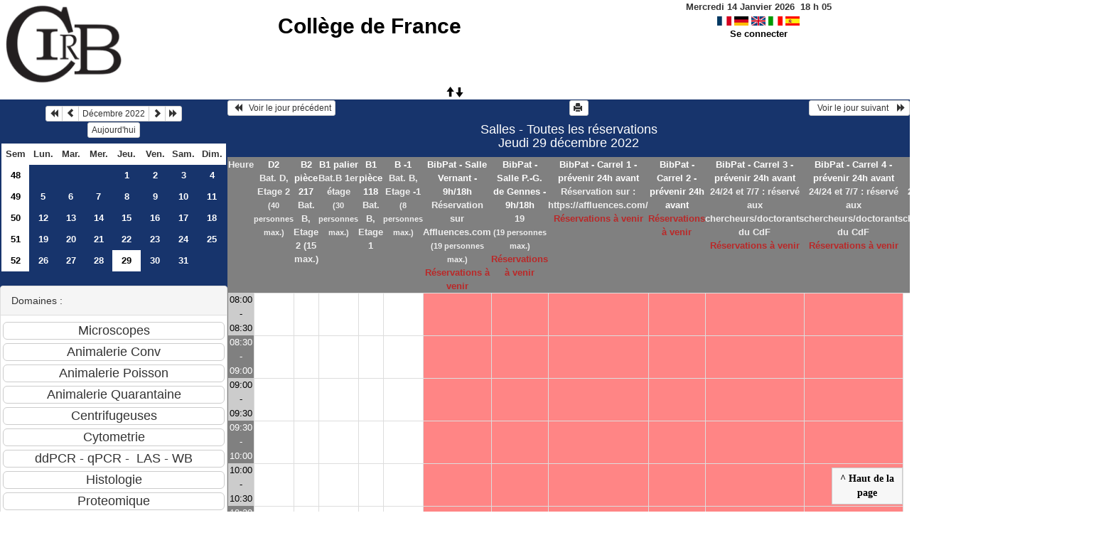

--- FILE ---
content_type: text/html; charset=utf-8
request_url: https://resa-cirb.college-de-france.fr/day.php?year=2022&month=12&day=29&area=3
body_size: 4739
content:
<!DOCTYPE html>
<html lang="fr">
<head>
<meta charset="utf-8">
<meta http-equiv="X-UA-Compatible" content="IE=edge">
<meta name="viewport" content="width=device-width, initial-scale=1">
<meta name="Robots" content="noindex" />
<title>Collège de France</title>
<link rel="shortcut icon" href="./favicon.ico" />
<link rel="stylesheet" type="text/css" href="themes/bleu/css/style.css" />
<link rel="stylesheet" type="text/css" href="themes/bleu/css/bootstrap.min.css" />
<link rel="stylesheet" type="text/css" href="themes/bleu/css/mod_bootstrap.css" />
<link rel="stylesheet" type="text/css" href="themes/default/css/jquery-ui.css" />
<link rel="stylesheet" type="text/css" href="themes/default/css/jquery-ui-timepicker-addon.css" >
<script type="text/javascript" src="js/jquery-2.1.1.min.js"></script>
<script type="text/javascript" src="js/jquery-ui.min.js"></script>
<script type="text/javascript" src="js/jquery.validate.js"></script>
<script type="text/javascript" src="js/jquery-ui-timepicker-addon.js"></script>
<script type="text/javascript" src="bootstrap/js/bootstrap.min.js"></script>
<script type="text/javascript" src="js/html2canvas.js"></script>
<script type="text/javascript" src="js/menu.js"></script>
<script type="text/javascript" src="js/jspdf.min.js"></script>
<script type="text/javascript" src="js/pdf.js" ></script>
<script type="text/javascript" src="js/popup.js" charset="utf-8"></script>
<script type="text/javascript" src="js/functions.js" ></script>
<script type="text/javascript" src="js/selection.js" ></script>
<script type="text/javascript" src="js/clock_fr.js"></script>
</head>
<body>
<div id="toppanel">
<div id="panel">
<table id="header">
<tr>
<td class="logo" height="100">
<a href="./week_all.php?area=3&amp;day=29&amp;year=2022&amp;month=12"><img src="./images/logoCIRB.png" alt="logo"/></a>
</td>
<td class="accueil ">
<h2>
<a href="./week_all.php?area=3&amp;day=29&amp;year=2022&amp;month=12">Collège de France</a>
</h2>
</td>
<script>selection()</script>
<td class="configuration" >
<div class="clock">
<div id="Date">
&nbsp;<span id="hours"></span>
h
<span id="min"></span>
</div></div>
<a onclick="charger();" href="/day.php?year=2022&amp;month=12&amp;day=29&amp;area=3&amp;default_language=fr"><img src="./img_grr/fr_dp.png" alt="France" title="france" width="20" height="13" class="image" /></a>
<a onclick="charger();" href="/day.php?year=2022&amp;month=12&amp;day=29&amp;area=3&amp;default_language=de"><img src="./img_grr/de_dp.png" alt="Deutch" title="deutch" width="20" height="13" class="image" /></a>
<a onclick="charger();" href="/day.php?year=2022&amp;month=12&amp;day=29&amp;area=3&amp;default_language=en"><img src="./img_grr/en_dp.png" alt="English" title="English" width="20" height="13" class="image" /></a>
<a onclick="charger();" href="/day.php?year=2022&amp;month=12&amp;day=29&amp;area=3&amp;default_language=it"><img src="./img_grr/it_dp.png" alt="Italiano" title="Italiano" width="20" height="13" class="image" /></a>
<a onclick="charger();" href="/day.php?year=2022&amp;month=12&amp;day=29&amp;area=3&amp;default_language=es"><img src="./img_grr/es_dp.png" alt="Spanish" title="Spanish" width="20" height="13" class="image" /></a>
<br /> <a href="login.php">Se connecter</a>
</td>
</tr>
</table>
</div>
<a id="open" class="open" href="#"><span class="glyphicon glyphicon-arrow-up"><span class="glyphicon glyphicon-arrow-down"></span></span></a>
</div>
<div class="row">
<div class="col-lg-3 col-md-12 col-xs-12"><div id="menuGauche">
<div class="col-lg-12 col-md-12 col-xs-12">


<table class="calendar">
<caption><div class="btn-group"><button type="button" title="Année précédente" class="btn btn-default btn-xs" onclick="charger();javascript: location.href='month_all.php?year=2021&amp;month=12&amp;day=1&amp;area=3';"><span class="glyphicon glyphicon-backward"></span></button>
<button type="button" title="Voir le mois précédent" class="btn btn-default btn-xs" onclick="charger();javascript: location.href='month_all.php?year=2022&amp;month=11&amp;day=1&amp;area=3';"><span class="glyphicon glyphicon-chevron-left"></span></button>
<button type="button" title="Voir les réservations du mois pour toutes les ressources" class="btn btn-default btn-xs" onclick="charger();javascript: location.href='month_all.php?year=2022&amp;month=12&amp;day=1&amp;area=3';">Décembre 2022</button>
<button type="button" title="Voir le mois suivant" class="btn btn-default btn-xs" onclick="charger();javascript: location.href='month_all.php?year=2023&amp;month=01&amp;day=1&amp;area=3';"><span class="glyphicon glyphicon-chevron-right"></span></button>
<button type="button" title="Année suivante" class="btn btn-default btn-xs" onclick="charger();javascript: location.href='month_all.php?year=2023&amp;month=12&amp;day=1&amp;area=3';"><span class="glyphicon glyphicon-forward"></span></button>
</div><br/><button type="button" title="Aujourd'hui" class="btn btn-default btn-xs" onclick="charger();javascript: location.href='day.php?year=2026&amp;month=01&amp;day=14&amp;area=3';">Aujourd'hui</button></caption><tr><td class="calendarcol1">Sem</td>
<td class="calendarcol1">Lun.</td>
<td class="calendarcol1">Mar.</td>
<td class="calendarcol1">Mer.</td>
<td class="calendarcol1">Jeu.</td>
<td class="calendarcol1">Ven.</td>
<td class="calendarcol1">Sam.</td>
<td class="calendarcol1">Dim.</td>
</tr>
<tr ><td class="calendarcol1 lienSemaine"><a onclick="charger();" title="Voir les réservations de la semaine pour toutes les ressources" href="week_all.php?year=2022&amp;month=12&amp;day=1&amp;area=3">48</a></td>
<td class="cellcalendar"> </td>
<td class="cellcalendar"> </td>
<td class="cellcalendar"> </td>
<td class="cellcalendar"><a onclick="charger();" class="calendar" title="Voir toutes les ressources du domaine pour cette journée" href="day.php?year=2022&amp;month=12&amp;day=1&amp;area=3">1</a></td>
<td class="cellcalendar"><a onclick="charger();" class="calendar" title="Voir toutes les ressources du domaine pour cette journée" href="day.php?year=2022&amp;month=12&amp;day=2&amp;area=3">2</a></td>
<td class="cellcalendar"><a onclick="charger();" class="calendar" title="Voir toutes les ressources du domaine pour cette journée" href="day.php?year=2022&amp;month=12&amp;day=3&amp;area=3">3</a></td>
<td class="cellcalendar"><a onclick="charger();" class="calendar" title="Voir toutes les ressources du domaine pour cette journée" href="day.php?year=2022&amp;month=12&amp;day=4&amp;area=3">4</a></td>
</tr>
<tr ><td class="calendarcol1 lienSemaine"><a onclick="charger();" title="Voir les réservations de la semaine pour toutes les ressources" href="week_all.php?year=2022&amp;month=12&amp;day=8&amp;area=3">49</a></td>
<td class="cellcalendar"><a onclick="charger();" class="calendar" title="Voir toutes les ressources du domaine pour cette journée" href="day.php?year=2022&amp;month=12&amp;day=5&amp;area=3">5</a></td>
<td class="cellcalendar"><a onclick="charger();" class="calendar" title="Voir toutes les ressources du domaine pour cette journée" href="day.php?year=2022&amp;month=12&amp;day=6&amp;area=3">6</a></td>
<td class="cellcalendar"><a onclick="charger();" class="calendar" title="Voir toutes les ressources du domaine pour cette journée" href="day.php?year=2022&amp;month=12&amp;day=7&amp;area=3">7</a></td>
<td class="cellcalendar"><a onclick="charger();" class="calendar" title="Voir toutes les ressources du domaine pour cette journée" href="day.php?year=2022&amp;month=12&amp;day=8&amp;area=3">8</a></td>
<td class="cellcalendar"><a onclick="charger();" class="calendar" title="Voir toutes les ressources du domaine pour cette journée" href="day.php?year=2022&amp;month=12&amp;day=9&amp;area=3">9</a></td>
<td class="cellcalendar"><a onclick="charger();" class="calendar" title="Voir toutes les ressources du domaine pour cette journée" href="day.php?year=2022&amp;month=12&amp;day=10&amp;area=3">10</a></td>
<td class="cellcalendar"><a onclick="charger();" class="calendar" title="Voir toutes les ressources du domaine pour cette journée" href="day.php?year=2022&amp;month=12&amp;day=11&amp;area=3">11</a></td>
</tr>
<tr ><td class="calendarcol1 lienSemaine"><a onclick="charger();" title="Voir les réservations de la semaine pour toutes les ressources" href="week_all.php?year=2022&amp;month=12&amp;day=15&amp;area=3">50</a></td>
<td class="cellcalendar"><a onclick="charger();" class="calendar" title="Voir toutes les ressources du domaine pour cette journée" href="day.php?year=2022&amp;month=12&amp;day=12&amp;area=3">12</a></td>
<td class="cellcalendar"><a onclick="charger();" class="calendar" title="Voir toutes les ressources du domaine pour cette journée" href="day.php?year=2022&amp;month=12&amp;day=13&amp;area=3">13</a></td>
<td class="cellcalendar"><a onclick="charger();" class="calendar" title="Voir toutes les ressources du domaine pour cette journée" href="day.php?year=2022&amp;month=12&amp;day=14&amp;area=3">14</a></td>
<td class="cellcalendar"><a onclick="charger();" class="calendar" title="Voir toutes les ressources du domaine pour cette journée" href="day.php?year=2022&amp;month=12&amp;day=15&amp;area=3">15</a></td>
<td class="cellcalendar"><a onclick="charger();" class="calendar" title="Voir toutes les ressources du domaine pour cette journée" href="day.php?year=2022&amp;month=12&amp;day=16&amp;area=3">16</a></td>
<td class="cellcalendar"><a onclick="charger();" class="calendar" title="Voir toutes les ressources du domaine pour cette journée" href="day.php?year=2022&amp;month=12&amp;day=17&amp;area=3">17</a></td>
<td class="cellcalendar"><a onclick="charger();" class="calendar" title="Voir toutes les ressources du domaine pour cette journée" href="day.php?year=2022&amp;month=12&amp;day=18&amp;area=3">18</a></td>
</tr>
<tr ><td class="calendarcol1 lienSemaine"><a onclick="charger();" title="Voir les réservations de la semaine pour toutes les ressources" href="week_all.php?year=2022&amp;month=12&amp;day=22&amp;area=3">51</a></td>
<td class="cellcalendar"><a onclick="charger();" class="calendar" title="Voir toutes les ressources du domaine pour cette journée" href="day.php?year=2022&amp;month=12&amp;day=19&amp;area=3">19</a></td>
<td class="cellcalendar"><a onclick="charger();" class="calendar" title="Voir toutes les ressources du domaine pour cette journée" href="day.php?year=2022&amp;month=12&amp;day=20&amp;area=3">20</a></td>
<td class="cellcalendar"><a onclick="charger();" class="calendar" title="Voir toutes les ressources du domaine pour cette journée" href="day.php?year=2022&amp;month=12&amp;day=21&amp;area=3">21</a></td>
<td class="cellcalendar"><a onclick="charger();" class="calendar" title="Voir toutes les ressources du domaine pour cette journée" href="day.php?year=2022&amp;month=12&amp;day=22&amp;area=3">22</a></td>
<td class="cellcalendar"><a onclick="charger();" class="calendar" title="Voir toutes les ressources du domaine pour cette journée" href="day.php?year=2022&amp;month=12&amp;day=23&amp;area=3">23</a></td>
<td class="cellcalendar"><a onclick="charger();" class="calendar" title="Voir toutes les ressources du domaine pour cette journée" href="day.php?year=2022&amp;month=12&amp;day=24&amp;area=3">24</a></td>
<td class="cellcalendar"><a onclick="charger();" class="calendar" title="Voir toutes les ressources du domaine pour cette journée" href="day.php?year=2022&amp;month=12&amp;day=25&amp;area=3">25</a></td>
</tr>
<tr ><td class="calendarcol1 lienSemaine"><a onclick="charger();" title="Voir les réservations de la semaine pour toutes les ressources" href="week_all.php?year=2022&amp;month=12&amp;day=29&amp;area=3">52</a></td>
<td class="cellcalendar"><a onclick="charger();" class="calendar" title="Voir toutes les ressources du domaine pour cette journée" href="day.php?year=2022&amp;month=12&amp;day=26&amp;area=3">26</a></td>
<td class="cellcalendar"><a onclick="charger();" class="calendar" title="Voir toutes les ressources du domaine pour cette journée" href="day.php?year=2022&amp;month=12&amp;day=27&amp;area=3">27</a></td>
<td class="cellcalendar"><a onclick="charger();" class="calendar" title="Voir toutes les ressources du domaine pour cette journée" href="day.php?year=2022&amp;month=12&amp;day=28&amp;area=3">28</a></td>
<td class="week"><a onclick="charger();" class="calendar" title="Voir toutes les ressources du domaine pour cette journée" href="day.php?year=2022&amp;month=12&amp;day=29&amp;area=3"><span class="cal_current_day">29</span></a></td>
<td class="cellcalendar"><a onclick="charger();" class="calendar" title="Voir toutes les ressources du domaine pour cette journée" href="day.php?year=2022&amp;month=12&amp;day=30&amp;area=3">30</a></td>
<td class="cellcalendar"><a onclick="charger();" class="calendar" title="Voir toutes les ressources du domaine pour cette journée" href="day.php?year=2022&amp;month=12&amp;day=31&amp;area=3">31</a></td>
<td class="cellcalendar"> </td>
</tr>
</table>
</div>

<div class="col-lg-12 col-md-12 col-xs-12">

<br />
<div class="panel panel-default">
<div class="panel-heading">Domaines :</div>
<div class="panel-body">
<form class="ressource" id="area_001" action="/day.php">
<input class="btn btn-default btn-lg btn-block item " name="1" value="Microscopes" onclick="location.href='day.php?year=2022&amp;month=12&amp;day=29&amp;area=1' ;charger();"/>
<input class="btn btn-default btn-lg btn-block item " name="10" value="Animalerie Conv" onclick="location.href='day.php?year=2022&amp;month=12&amp;day=29&amp;area=10' ;charger();"/>
<input class="btn btn-default btn-lg btn-block item " name="13" value="Animalerie Poisson" onclick="location.href='day.php?year=2022&amp;month=12&amp;day=29&amp;area=13' ;charger();"/>
<input class="btn btn-default btn-lg btn-block item " name="11" value="Animalerie Quarantaine" onclick="location.href='day.php?year=2022&amp;month=12&amp;day=29&amp;area=11' ;charger();"/>
<input class="btn btn-default btn-lg btn-block item " name="4" value="Centrifugeuses" onclick="location.href='day.php?year=2022&amp;month=12&amp;day=29&amp;area=4' ;charger();"/>
<input class="btn btn-default btn-lg btn-block item " name="6" value="Cytometrie" onclick="location.href='day.php?year=2022&amp;month=12&amp;day=29&amp;area=6' ;charger();"/>
<input class="btn btn-default btn-lg btn-block item " name="5" value="ddPCR - qPCR -  LAS - WB" onclick="location.href='day.php?year=2022&amp;month=12&amp;day=29&amp;area=5' ;charger();"/>
<input class="btn btn-default btn-lg btn-block item " name="2" value="Histologie" onclick="location.href='day.php?year=2022&amp;month=12&amp;day=29&amp;area=2' ;charger();"/>
<input class="btn btn-default btn-lg btn-block item " name="9" value="Proteomique" onclick="location.href='day.php?year=2022&amp;month=12&amp;day=29&amp;area=9' ;charger();"/>
<input class="btn btn-default btn-lg btn-block item " name="14" value="Imagerie optique" onclick="location.href='day.php?year=2022&amp;month=12&amp;day=29&amp;area=14' ;charger();"/>
<input class="btn btn-primary btn-lg btn-block item_select" name="3" value="Salles" onclick="location.href='day.php?year=2022&amp;month=12&amp;day=29&amp;area=3' ;charger();"/>
<input class="btn btn-default btn-lg btn-block item " name="12" value="Presences week-end et horaires" onclick="location.href='day.php?year=2022&amp;month=12&amp;day=29&amp;area=12' ;charger();"/>
</form>
</div>
</div>
<br />
<div class="panel panel-default">
<div class="panel-heading">Ressources : </div>
<div class="panel-body">
<form class="ressource" id="room_001" action="/day.php">
<input id="item_select" class="btn btn-primary btn-lg btn-block item_select" name="all_room" value="Toutes les ressources" onclick="location.href='day.php?year=2022&amp;month=12&amp;day=29&amp;area=3' ;charger();"/>
<input class="btn btn-default btn-lg btn-block item" type="button" name="5" value="D2" onclick="location.href='day.php?year=2022&amp;month=12&amp;day=29&amp;room=5' ;charger();"/>
<input class="btn btn-default btn-lg btn-block item" type="button" name="91" value="B2 pièce 217" onclick="location.href='day.php?year=2022&amp;month=12&amp;day=29&amp;room=91' ;charger();"/>
<input class="btn btn-default btn-lg btn-block item" type="button" name="96" value="B1 palier" onclick="location.href='day.php?year=2022&amp;month=12&amp;day=29&amp;room=96' ;charger();"/>
<input class="btn btn-default btn-lg btn-block item" type="button" name="17" value="B1 pièce 118" onclick="location.href='day.php?year=2022&amp;month=12&amp;day=29&amp;room=17' ;charger();"/>
<input class="btn btn-default btn-lg btn-block item" type="button" name="89" value="B -1" onclick="location.href='day.php?year=2022&amp;month=12&amp;day=29&amp;room=89' ;charger();"/>
<input class="btn btn-default btn-lg btn-block item" type="button" name="60" value="BibPat - Salle Vernant - 9h/18h" onclick="location.href='day.php?year=2022&amp;month=12&amp;day=29&amp;room=60' ;charger();"/>
<input class="btn btn-default btn-lg btn-block item" type="button" name="69" value="BibPat - Salle P.-G. de Gennes - 9h/18h" onclick="location.href='day.php?year=2022&amp;month=12&amp;day=29&amp;room=69' ;charger();"/>
<input class="btn btn-default btn-lg btn-block item" type="button" name="70" value="BibPat - Carrel 1 - prévenir 24h avant" onclick="location.href='day.php?year=2022&amp;month=12&amp;day=29&amp;room=70' ;charger();"/>
<input class="btn btn-default btn-lg btn-block item" type="button" name="71" value="BibPat - Carrel 2 - prévenir 24h avant" onclick="location.href='day.php?year=2022&amp;month=12&amp;day=29&amp;room=71' ;charger();"/>
<input class="btn btn-default btn-lg btn-block item" type="button" name="72" value="BibPat - Carrel 3 - prévenir 24h avant" onclick="location.href='day.php?year=2022&amp;month=12&amp;day=29&amp;room=72' ;charger();"/>
<input class="btn btn-default btn-lg btn-block item" type="button" name="73" value="BibPat - Carrel 4 - prévenir 24h avant" onclick="location.href='day.php?year=2022&amp;month=12&amp;day=29&amp;room=73' ;charger();"/>
<input class="btn btn-default btn-lg btn-block item" type="button" name="74" value="BibPat - Carrel 5 - prévenir 24h avant " onclick="location.href='day.php?year=2022&amp;month=12&amp;day=29&amp;room=74' ;charger();"/>
<input class="btn btn-default btn-lg btn-block item" type="button" name="77" value="BibPat - Carrel 6 - prévenir 24h avant" onclick="location.href='day.php?year=2022&amp;month=12&amp;day=29&amp;room=77' ;charger();"/>
</form>
</div>
</div>

</div>


<div class="col-lg-12 col-md-12 col-xs-12">

<table class="legende"><caption>Légende des réservations</caption>
<tr>
<td style="background-color:#34495e;" >
CIRB</td>
<td style="background-color:#34495e;" >
Animalerie</td>
</tr>
<tr>
<td style="background-color:#FFFFFF;" >
CDF Bibliothèque</td>
<td style="background-color:#F49AC2;" >
CDF Berthoz</td>
</tr>
<tr>
<td style="background-color:#009900;" >
Llaurens</td>
<td style="background-color:#f1c40f;" >
CDF Fontecave</td>
</tr>
<tr>
<td style="background-color:#bdc3c7;" >
Ladouce</td>
<td style="background-color:#99CCCC;" >
CSE Tarascon</td>
</tr>
<tr>
<td style="background-color:#1abc9c;" >
Piolot</td>
<td style="background-color:#F49AC2;" >
Inst.Phys.</td>
</tr>
<tr>
<td style="background-color:#4169E1;" >
Brunet </td>
<td style="background-color:#FF0000;" >
Espeli</td>
</tr>
<tr>
<td style="background-color:#95a5a6;" >
Duboule</td>
<td style="background-color:#FF00DE;" >
Cohen Salmon</td>
</tr>
<tr>
<td style="background-color:#bdc3c7;" >
Germain</td>
<td style="background-color:#2ecc71;" >
HUYNH</td>
</tr>
<tr>
<td style="background-color:#99CCCC;" >
Bouchard</td>
<td style="background-color:#6A5ACD;" >
HDT-OCM</td>
</tr>
<tr>
<td style="background-color:#6A5ACD;" >
Lambert</td>
<td style="background-color:#A0A000;" >
Alizon</td>
</tr>
<tr>
<td style="background-color:#FF9999;" >
Garel</td>
<td style="background-color:#DDFFDD;" >
Manceau</td>
</tr>
<tr>
<td style="background-color:#e67e22;" >
CDF Fensterbank</td>
<td style="background-color:#C0E0FF;" >
Prochiantz</td>
</tr>
<tr>
<td style="background-color:#6A5ACD;" >
Rouach</td>
<td style="background-color:#884DA7;" >
Selimi</td>
</tr>
<tr>
<td style="background-color:#4169E1;" >
Turlier</td>
<td style="background-color:#FFCC99;" >
Blanquart</td>
</tr>
<tr>
<td style="background-color:#2ecc71;" >
Venance</td>
<td style="background-color:#DDFFDD;" >
Verlhac</td>
</tr>
<tr>
<td style="background-color:#9b59b6;" >
Hublin</td>
<td style="background-color:#FFBB20;" >
Zugaro</td>
</tr>
<tr>
<td style="background-color:#F49AC2;" >
Leica</td>
<td style="background-color:#F49AC2;" >
ENS Bensimon </td>
</tr>
<tr>
<td style="background-color:#F49AC2;" >
ENS Bessis </td>
<td style="background-color:#F49AC2;" >
ENS Darzacq </td>
</tr>
<tr>
<td style="background-color:#F49AC2;" >
ENS Navarro </td>
<td style="background-color:#F49AC2;" >
ENS Robine </td>
</tr>
<tr>
<td style="background-color:#F49AC2;" >
ENS Tirichine </td>
<td style="background-color:#A0A000;" >
Ext. Bardin</td>
</tr>
<tr>
<td style="background-color:#A0A000;" >
Ext. Colombat </td>
<td style="background-color:#A0A000;" >
Ext. Darchen </td>
</tr>
<tr>
<td style="background-color:#A0A000;" >
Ext. Hotton</td>
<td style="background-color:#A0A000;" >
Ext. Friedman</td>
</tr>
<tr>
<td style="background-color:#A0A000;" >
Ext. Rondi-Reig</td>
<td style="background-color:#A0A000;" >
Ext. Silberzan Curie</td>
</tr>
<tr>
<td style="background-color:#A0A000;" >
Ext. Stroebel</td>
<td style="background-color:#bdc3c7;" >
Autre</td>
</tr>
<tr>
<td style="background-color:#bdc3c7;" >
Admin</td>
<td></td>
</tr>
</table>

</div>

</div></div><div id="chargement">
<div class="progress">
<div class="progress-bar progress-bar-info progress-bar-striped" role="progressbar" aria-valuenow="100" aria-valuemin="0" aria-valuemax="100" style="width: 100%"></div>
</div>
</div>
<div class="col-lg-9 col-md-12 col-xs-12">
<div id="planning">
<div class="titre_planning ">
<table class="table-header">
<tr>
<td class="left">
<button class="btn btn-default btn-xs" onclick="charger();javascript: location.href='day.php?year=2022&amp;month=12&amp;day=28&amp;area=3';"> <span class="glyphicon glyphicon-backward"></span>   Voir le jour précédent</button>
</td>
<td>
<button type="button" class="btn btn-default btn-xs" onclick="javascript:window.open('/day.php?year=2022&amp;month=12&amp;day=29&amp;area=3&amp;pview=1')"><span class="glyphicon glyphicon-print"></span> </button></td>
<td class="right">
<button class="btn btn-default btn-xs" onclick="charger();javascript: location.href='day.php?year=2022&amp;month=12&amp;day=30&amp;area=3';">  Voir le jour suivant    <span class="glyphicon glyphicon-forward"></span></button>
</td>
</tr>
</table>
<h4 class="titre">Salles - Toutes les réservations<br>Jeudi 29 décembre 2022</h4>
</div>
<div class="contenu_planning">
<table class="table-bordered table-striped">
<tr>
<th style="width:5%;">
Heure</th>
<th style="width:6%;" ><a id="afficherBoutonSelection1" class="lienPlanning" href="#" onclick="afficherMoisSemaine(1)" style="display:inline;">D2</a>
<a id="cacherBoutonSelection1" class="lienPlanning" href="#" onclick="cacherMoisSemaine(1)" style="display:none;">D2</a>
<br />Bat. D, Etage 2<br /><span class="small">(40  personnes max.)</span>

<br /><span id="boutonSelection1" style="display:none;">
<input type="button" class="btn btn-default btn-xs" title="Voir les réservations de la semaine pour cette ressource" onclick="charger();javascript: location.href='week.php?year=2022&amp;month=12&amp;cher=29&amp;room=5';" value="Semaine"/>
<input type="button" class="btn btn-default btn-xs" title="Voir les réservations du mois pour cette ressource" onclick="charger();javascript: location.href='month.php?year=2022&amp;month=12&amp;day=29&amp;room=5';" value="Mois"/>
</span>
</th>
<th style="width:6%;" ><a id="afficherBoutonSelection2" class="lienPlanning" href="#" onclick="afficherMoisSemaine(2)" style="display:inline;">B2 pièce 217</a>
<a id="cacherBoutonSelection2" class="lienPlanning" href="#" onclick="cacherMoisSemaine(2)" style="display:none;">B2 pièce 217</a>
<br />Bat. B, Etage 2 (15 max.)
<br /><span id="boutonSelection2" style="display:none;">
<input type="button" class="btn btn-default btn-xs" title="Voir les réservations de la semaine pour cette ressource" onclick="charger();javascript: location.href='week.php?year=2022&amp;month=12&amp;cher=29&amp;room=91';" value="Semaine"/>
<input type="button" class="btn btn-default btn-xs" title="Voir les réservations du mois pour cette ressource" onclick="charger();javascript: location.href='month.php?year=2022&amp;month=12&amp;day=29&amp;room=91';" value="Mois"/>
</span>
</th>
<th style="width:6%;" ><a id="afficherBoutonSelection3" class="lienPlanning" href="#" onclick="afficherMoisSemaine(3)" style="display:inline;">B1 palier</a>
<a id="cacherBoutonSelection3" class="lienPlanning" href="#" onclick="cacherMoisSemaine(3)" style="display:none;">B1 palier</a>
<br />Bat.B 1er étage<br /><span class="small">(30  personnes max.)</span>

<br /><span id="boutonSelection3" style="display:none;">
<input type="button" class="btn btn-default btn-xs" title="Voir les réservations de la semaine pour cette ressource" onclick="charger();javascript: location.href='week.php?year=2022&amp;month=12&amp;cher=29&amp;room=96';" value="Semaine"/>
<input type="button" class="btn btn-default btn-xs" title="Voir les réservations du mois pour cette ressource" onclick="charger();javascript: location.href='month.php?year=2022&amp;month=12&amp;day=29&amp;room=96';" value="Mois"/>
</span>
</th>
<th style="width:6%;" ><a id="afficherBoutonSelection4" class="lienPlanning" href="#" onclick="afficherMoisSemaine(4)" style="display:inline;">B1 pièce 118</a>
<a id="cacherBoutonSelection4" class="lienPlanning" href="#" onclick="cacherMoisSemaine(4)" style="display:none;">B1 pièce 118</a>
<br />Bat. B, Etage 1
<br /><span id="boutonSelection4" style="display:none;">
<input type="button" class="btn btn-default btn-xs" title="Voir les réservations de la semaine pour cette ressource" onclick="charger();javascript: location.href='week.php?year=2022&amp;month=12&amp;cher=29&amp;room=17';" value="Semaine"/>
<input type="button" class="btn btn-default btn-xs" title="Voir les réservations du mois pour cette ressource" onclick="charger();javascript: location.href='month.php?year=2022&amp;month=12&amp;day=29&amp;room=17';" value="Mois"/>
</span>
</th>
<th style="width:6%;" ><a id="afficherBoutonSelection5" class="lienPlanning" href="#" onclick="afficherMoisSemaine(5)" style="display:inline;">B -1</a>
<a id="cacherBoutonSelection5" class="lienPlanning" href="#" onclick="cacherMoisSemaine(5)" style="display:none;">B -1</a>
<br />Bat. B, Etage -1<br /><span class="small">(8  personnes max.)</span>

<br /><span id="boutonSelection5" style="display:none;">
<input type="button" class="btn btn-default btn-xs" title="Voir les réservations de la semaine pour cette ressource" onclick="charger();javascript: location.href='week.php?year=2022&amp;month=12&amp;cher=29&amp;room=89';" value="Semaine"/>
<input type="button" class="btn btn-default btn-xs" title="Voir les réservations du mois pour cette ressource" onclick="charger();javascript: location.href='month.php?year=2022&amp;month=12&amp;day=29&amp;room=89';" value="Mois"/>
</span>
</th>
<th style="width:6%;" class="avertissement" ><a id="afficherBoutonSelection6" class="lienPlanning" href="#" onclick="afficherMoisSemaine(6)" style="display:inline;">BibPat - Salle Vernant - 9h/18h</a>
<a id="cacherBoutonSelection6" class="lienPlanning" href="#" onclick="cacherMoisSemaine(6)" style="display:none;">BibPat - Salle Vernant - 9h/18h</a>
<br />Réservation sur Affluences.com<br /><span class="small">(19  personnes max.)</span>
<br /><span class="texte_ress_tempo_indispo">Réservations à venir</span>

<br /><span id="boutonSelection6" style="display:none;">
<input type="button" class="btn btn-default btn-xs" title="Voir les réservations de la semaine pour cette ressource" onclick="charger();javascript: location.href='week.php?year=2022&amp;month=12&amp;cher=29&amp;room=60';" value="Semaine"/>
<input type="button" class="btn btn-default btn-xs" title="Voir les réservations du mois pour cette ressource" onclick="charger();javascript: location.href='month.php?year=2022&amp;month=12&amp;day=29&amp;room=60';" value="Mois"/>
</span>
</th>
<th style="width:6%;" class="avertissement" ><a id="afficherBoutonSelection7" class="lienPlanning" href="#" onclick="afficherMoisSemaine(7)" style="display:inline;">BibPat - Salle P.-G. de Gennes - 9h/18h</a>
<a id="cacherBoutonSelection7" class="lienPlanning" href="#" onclick="cacherMoisSemaine(7)" style="display:none;">BibPat - Salle P.-G. de Gennes - 9h/18h</a>
<br />19<br /><span class="small">(19  personnes max.)</span>
<br /><span class="texte_ress_tempo_indispo">Réservations à venir</span>

<br /><span id="boutonSelection7" style="display:none;">
<input type="button" class="btn btn-default btn-xs" title="Voir les réservations de la semaine pour cette ressource" onclick="charger();javascript: location.href='week.php?year=2022&amp;month=12&amp;cher=29&amp;room=69';" value="Semaine"/>
<input type="button" class="btn btn-default btn-xs" title="Voir les réservations du mois pour cette ressource" onclick="charger();javascript: location.href='month.php?year=2022&amp;month=12&amp;day=29&amp;room=69';" value="Mois"/>
</span>
</th>
<th style="width:6%;" class="avertissement" ><a id="afficherBoutonSelection8" class="lienPlanning" href="#" onclick="afficherMoisSemaine(8)" style="display:inline;">BibPat - Carrel 1 - prévenir 24h avant</a>
<a id="cacherBoutonSelection8" class="lienPlanning" href="#" onclick="cacherMoisSemaine(8)" style="display:none;">BibPat - Carrel 1 - prévenir 24h avant</a>
<br />Réservation sur : https://affluences.com/<br /><span class="texte_ress_tempo_indispo">Réservations à venir</span>

<br /><span id="boutonSelection8" style="display:none;">
<input type="button" class="btn btn-default btn-xs" title="Voir les réservations de la semaine pour cette ressource" onclick="charger();javascript: location.href='week.php?year=2022&amp;month=12&amp;cher=29&amp;room=70';" value="Semaine"/>
<input type="button" class="btn btn-default btn-xs" title="Voir les réservations du mois pour cette ressource" onclick="charger();javascript: location.href='month.php?year=2022&amp;month=12&amp;day=29&amp;room=70';" value="Mois"/>
</span>
</th>
<th style="width:6%;" class="avertissement" ><a id="afficherBoutonSelection9" class="lienPlanning" href="#" onclick="afficherMoisSemaine(9)" style="display:inline;">BibPat - Carrel 2 - prévenir 24h avant</a>
<a id="cacherBoutonSelection9" class="lienPlanning" href="#" onclick="cacherMoisSemaine(9)" style="display:none;">BibPat - Carrel 2 - prévenir 24h avant</a>
<br /><span class="texte_ress_tempo_indispo">Réservations à venir</span>

<br /><span id="boutonSelection9" style="display:none;">
<input type="button" class="btn btn-default btn-xs" title="Voir les réservations de la semaine pour cette ressource" onclick="charger();javascript: location.href='week.php?year=2022&amp;month=12&amp;cher=29&amp;room=71';" value="Semaine"/>
<input type="button" class="btn btn-default btn-xs" title="Voir les réservations du mois pour cette ressource" onclick="charger();javascript: location.href='month.php?year=2022&amp;month=12&amp;day=29&amp;room=71';" value="Mois"/>
</span>
</th>
<th style="width:6%;" class="avertissement" ><a id="afficherBoutonSelection10" class="lienPlanning" href="#" onclick="afficherMoisSemaine(10)" style="display:inline;">BibPat - Carrel 3 - prévenir 24h avant</a>
<a id="cacherBoutonSelection10" class="lienPlanning" href="#" onclick="cacherMoisSemaine(10)" style="display:none;">BibPat - Carrel 3 - prévenir 24h avant</a>
<br />24/24 et 7/7 : réservé aux chercheurs/doctorants du CdF<br /><span class="texte_ress_tempo_indispo">Réservations à venir</span>

<br /><span id="boutonSelection10" style="display:none;">
<input type="button" class="btn btn-default btn-xs" title="Voir les réservations de la semaine pour cette ressource" onclick="charger();javascript: location.href='week.php?year=2022&amp;month=12&amp;cher=29&amp;room=72';" value="Semaine"/>
<input type="button" class="btn btn-default btn-xs" title="Voir les réservations du mois pour cette ressource" onclick="charger();javascript: location.href='month.php?year=2022&amp;month=12&amp;day=29&amp;room=72';" value="Mois"/>
</span>
</th>
<th style="width:6%;" class="avertissement" ><a id="afficherBoutonSelection11" class="lienPlanning" href="#" onclick="afficherMoisSemaine(11)" style="display:inline;">BibPat - Carrel 4 - prévenir 24h avant</a>
<a id="cacherBoutonSelection11" class="lienPlanning" href="#" onclick="cacherMoisSemaine(11)" style="display:none;">BibPat - Carrel 4 - prévenir 24h avant</a>
<br />24/24 et 7/7 : réservé aux chercheurs/doctorants du CdF<br /><span class="texte_ress_tempo_indispo">Réservations à venir</span>

<br /><span id="boutonSelection11" style="display:none;">
<input type="button" class="btn btn-default btn-xs" title="Voir les réservations de la semaine pour cette ressource" onclick="charger();javascript: location.href='week.php?year=2022&amp;month=12&amp;cher=29&amp;room=73';" value="Semaine"/>
<input type="button" class="btn btn-default btn-xs" title="Voir les réservations du mois pour cette ressource" onclick="charger();javascript: location.href='month.php?year=2022&amp;month=12&amp;day=29&amp;room=73';" value="Mois"/>
</span>
</th>
<th style="width:6%;" ><a id="afficherBoutonSelection12" class="lienPlanning" href="#" onclick="afficherMoisSemaine(12)" style="display:inline;">BibPat - Carrel 5 - prévenir 24h avant </a>
<a id="cacherBoutonSelection12" class="lienPlanning" href="#" onclick="cacherMoisSemaine(12)" style="display:none;">BibPat - Carrel 5 - prévenir 24h avant </a>
<br />24/24 et 7/7 : réservé aux chercheurs/doctorants du CdF
<br /><span id="boutonSelection12" style="display:none;">
<input type="button" class="btn btn-default btn-xs" title="Voir les réservations de la semaine pour cette ressource" onclick="charger();javascript: location.href='week.php?year=2022&amp;month=12&amp;cher=29&amp;room=74';" value="Semaine"/>
<input type="button" class="btn btn-default btn-xs" title="Voir les réservations du mois pour cette ressource" onclick="charger();javascript: location.href='month.php?year=2022&amp;month=12&amp;day=29&amp;room=74';" value="Mois"/>
</span>
</th>
<th style="width:6%;" class="avertissement" ><a id="afficherBoutonSelection13" class="lienPlanning" href="#" onclick="afficherMoisSemaine(13)" style="display:inline;">BibPat - Carrel 6 - prévenir 24h avant</a>
<a id="cacherBoutonSelection13" class="lienPlanning" href="#" onclick="cacherMoisSemaine(13)" style="display:none;">BibPat - Carrel 6 - prévenir 24h avant</a>
<br />24/24 et 7/7 : réservé aux chercheurs/doctorants du CdF<br /><span class="texte_ress_tempo_indispo">Réservations à venir</span>

<br /><a href="javascript:centrerpopup('view_room.php?id_room=77',600,480,'scrollbars=yes,statusbar=no,resizable=yes')" title="Fiche de présentation de la ressource">
		<span class="glyphcolor glyphicon glyphicon-search"></span></a>
<span id="boutonSelection13" style="display:none;">
<input type="button" class="btn btn-default btn-xs" title="Voir les réservations de la semaine pour cette ressource" onclick="charger();javascript: location.href='week.php?year=2022&amp;month=12&amp;cher=29&amp;room=77';" value="Semaine"/>
<input type="button" class="btn btn-default btn-xs" title="Voir les réservations du mois pour cette ressource" onclick="charger();javascript: location.href='month.php?year=2022&amp;month=12&amp;day=29&amp;room=77';" value="Mois"/>
</span>
</th>
<tr>
<th style="width:5%;">
</tr>
<tr>
<td class="cell_hours2" >
08:00 - 08:30</td>
<td class="empty_cell" >
 </td>
<td class="empty_cell" >
 </td>
<td class="empty_cell" >
 </td>
<td class="empty_cell" >
 </td>
<td class="empty_cell" >
 </td>
<td class="avertissement" >
 </td>
<td class="avertissement" >
 </td>
<td class="avertissement" >
 </td>
<td class="avertissement" >
 </td>
<td class="avertissement" >
 </td>
<td class="avertissement" >
 </td>
<td rowspan="23" style="background-color:#FFFFFF;">
<a title="Equipe : Chaire &quot;Oncologie cellulaire et moléculaire&quot;" data-width="675" onclick="request(146768,29,12,2022,'all','day',readData);" data-rel="popup_name" class="poplight">Pierre BERCIER
<br/>08:00 à 19:00<br/>CDF Bibliothèque<br>
<br /><i>Equipe : Chaire "Oncologie cellulaire et moléculaire"</i></a>
</td>
<td class="avertissement" >
 </td>
</tr>
<tr>
<td class="cell_hours" >
08:30 - 09:00</td>
<td class="empty_cell" >
 </td>
<td class="empty_cell" >
 </td>
<td class="empty_cell" >
 </td>
<td class="empty_cell" >
 </td>
<td class="empty_cell" >
 </td>
<td class="avertissement" >
 </td>
<td class="avertissement" >
 </td>
<td class="avertissement" >
 </td>
<td class="avertissement" >
 </td>
<td class="avertissement" >
 </td>
<td class="avertissement" >
 </td>
<td class="avertissement" >
 </td>
</tr>
<tr>
<td class="cell_hours2" >
09:00 - 09:30</td>
<td class="empty_cell" >
 </td>
<td class="empty_cell" >
 </td>
<td class="empty_cell" >
 </td>
<td class="empty_cell" >
 </td>
<td class="empty_cell" >
 </td>
<td class="avertissement" >
 </td>
<td class="avertissement" >
 </td>
<td class="avertissement" >
 </td>
<td class="avertissement" >
 </td>
<td class="avertissement" >
 </td>
<td class="avertissement" >
 </td>
<td class="avertissement" >
 </td>
</tr>
<tr>
<td class="cell_hours" >
09:30 - 10:00</td>
<td class="empty_cell" >
 </td>
<td class="empty_cell" >
 </td>
<td class="empty_cell" >
 </td>
<td class="empty_cell" >
 </td>
<td class="empty_cell" >
 </td>
<td class="avertissement" >
 </td>
<td class="avertissement" >
 </td>
<td class="avertissement" >
 </td>
<td class="avertissement" >
 </td>
<td class="avertissement" >
 </td>
<td class="avertissement" >
 </td>
<td class="avertissement" >
 </td>
</tr>
<tr>
<td class="cell_hours2" >
10:00 - 10:30</td>
<td class="empty_cell" >
 </td>
<td class="empty_cell" >
 </td>
<td class="empty_cell" >
 </td>
<td class="empty_cell" >
 </td>
<td class="empty_cell" >
 </td>
<td class="avertissement" >
 </td>
<td class="avertissement" >
 </td>
<td class="avertissement" >
 </td>
<td class="avertissement" >
 </td>
<td class="avertissement" >
 </td>
<td class="avertissement" >
 </td>
<td class="avertissement" >
 </td>
</tr>
<tr>
<td class="cell_hours" >
10:30 - 11:00</td>
<td class="empty_cell" >
 </td>
<td class="empty_cell" >
 </td>
<td class="empty_cell" >
 </td>
<td class="empty_cell" >
 </td>
<td class="empty_cell" >
 </td>
<td class="avertissement" >
 </td>
<td class="avertissement" >
 </td>
<td class="avertissement" >
 </td>
<td class="avertissement" >
 </td>
<td class="avertissement" >
 </td>
<td class="avertissement" >
 </td>
<td class="avertissement" >
 </td>
</tr>
<tr>
<td class="cell_hours2" >
11:00 - 11:30</td>
<td class="empty_cell" >
 </td>
<td class="empty_cell" >
 </td>
<td class="empty_cell" >
 </td>
<td class="empty_cell" >
 </td>
<td class="empty_cell" >
 </td>
<td class="avertissement" >
 </td>
<td class="avertissement" >
 </td>
<td class="avertissement" >
 </td>
<td class="avertissement" >
 </td>
<td class="avertissement" >
 </td>
<td class="avertissement" >
 </td>
<td class="avertissement" >
 </td>
</tr>
<tr>
<td class="cell_hours" >
11:30 - 12:00</td>
<td class="empty_cell" >
 </td>
<td class="empty_cell" >
 </td>
<td class="empty_cell" >
 </td>
<td class="empty_cell" >
 </td>
<td class="empty_cell" >
 </td>
<td class="avertissement" >
 </td>
<td class="avertissement" >
 </td>
<td class="avertissement" >
 </td>
<td class="avertissement" >
 </td>
<td class="avertissement" >
 </td>
<td class="avertissement" >
 </td>
<td class="avertissement" >
 </td>
</tr>
<tr>
<td class="cell_hours2" >
12:00 - 12:30</td>
<td class="empty_cell" >
 </td>
<td class="empty_cell" >
 </td>
<td class="empty_cell" >
 </td>
<td class="empty_cell" >
 </td>
<td class="empty_cell" >
 </td>
<td class="avertissement" >
 </td>
<td class="avertissement" >
 </td>
<td class="avertissement" >
 </td>
<td class="avertissement" >
 </td>
<td class="avertissement" >
 </td>
<td class="avertissement" >
 </td>
<td class="avertissement" >
 </td>
</tr>
<tr>
<td class="cell_hours" >
12:30 - 13:00</td>
<td class="empty_cell" >
 </td>
<td class="empty_cell" >
 </td>
<td class="empty_cell" >
 </td>
<td class="empty_cell" >
 </td>
<td class="empty_cell" >
 </td>
<td class="avertissement" >
 </td>
<td class="avertissement" >
 </td>
<td class="avertissement" >
 </td>
<td class="avertissement" >
 </td>
<td class="avertissement" >
 </td>
<td class="avertissement" >
 </td>
<td class="avertissement" >
 </td>
</tr>
<tr>
<td class="cell_hours2" >
13:00 - 13:30</td>
<td class="empty_cell" >
 </td>
<td class="empty_cell" >
 </td>
<td class="empty_cell" >
 </td>
<td class="empty_cell" >
 </td>
<td class="empty_cell" >
 </td>
<td class="avertissement" >
 </td>
<td class="avertissement" >
 </td>
<td class="avertissement" >
 </td>
<td class="avertissement" >
 </td>
<td class="avertissement" >
 </td>
<td class="avertissement" >
 </td>
<td class="avertissement" >
 </td>
</tr>
<tr>
<td class="cell_hours" >
13:30 - 14:00</td>
<td class="empty_cell" >
 </td>
<td class="empty_cell" >
 </td>
<td class="empty_cell" >
 </td>
<td class="empty_cell" >
 </td>
<td class="empty_cell" >
 </td>
<td class="avertissement" >
 </td>
<td class="avertissement" >
 </td>
<td class="avertissement" >
 </td>
<td class="avertissement" >
 </td>
<td class="avertissement" >
 </td>
<td class="avertissement" >
 </td>
<td class="avertissement" >
 </td>
</tr>
<tr>
<td class="cell_hours2" >
14:00 - 14:30</td>
<td class="empty_cell" >
 </td>
<td class="empty_cell" >
 </td>
<td class="empty_cell" >
 </td>
<td class="empty_cell" >
 </td>
<td class="empty_cell" >
 </td>
<td class="avertissement" >
 </td>
<td class="avertissement" >
 </td>
<td class="avertissement" >
 </td>
<td class="avertissement" >
 </td>
<td class="avertissement" >
 </td>
<td class="avertissement" >
 </td>
<td class="avertissement" >
 </td>
</tr>
<tr>
<td class="cell_hours" >
14:30 - 15:00</td>
<td class="empty_cell" >
 </td>
<td class="empty_cell" >
 </td>
<td class="empty_cell" >
 </td>
<td class="empty_cell" >
 </td>
<td class="empty_cell" >
 </td>
<td class="avertissement" >
 </td>
<td class="avertissement" >
 </td>
<td class="avertissement" >
 </td>
<td class="avertissement" >
 </td>
<td class="avertissement" >
 </td>
<td class="avertissement" >
 </td>
<td class="avertissement" >
 </td>
</tr>
<tr>
<td class="cell_hours2" >
15:00 - 15:30</td>
<td class="empty_cell" >
 </td>
<td class="empty_cell" >
 </td>
<td class="empty_cell" >
 </td>
<td class="empty_cell" >
 </td>
<td class="empty_cell" >
 </td>
<td class="avertissement" >
 </td>
<td class="avertissement" >
 </td>
<td class="avertissement" >
 </td>
<td class="avertissement" >
 </td>
<td class="avertissement" >
 </td>
<td class="avertissement" >
 </td>
<td class="avertissement" >
 </td>
</tr>
<tr>
<td class="cell_hours" >
15:30 - 16:00</td>
<td class="empty_cell" >
 </td>
<td class="empty_cell" >
 </td>
<td class="empty_cell" >
 </td>
<td class="empty_cell" >
 </td>
<td class="empty_cell" >
 </td>
<td class="avertissement" >
 </td>
<td class="avertissement" >
 </td>
<td class="avertissement" >
 </td>
<td class="avertissement" >
 </td>
<td class="avertissement" >
 </td>
<td class="avertissement" >
 </td>
<td class="avertissement" >
 </td>
</tr>
<tr>
<td class="cell_hours2" >
16:00 - 16:30</td>
<td class="empty_cell" >
 </td>
<td class="empty_cell" >
 </td>
<td class="empty_cell" >
 </td>
<td class="empty_cell" >
 </td>
<td class="empty_cell" >
 </td>
<td class="avertissement" >
 </td>
<td class="avertissement" >
 </td>
<td class="avertissement" >
 </td>
<td class="avertissement" >
 </td>
<td class="avertissement" >
 </td>
<td class="avertissement" >
 </td>
<td class="avertissement" >
 </td>
</tr>
<tr>
<td class="cell_hours" >
16:30 - 17:00</td>
<td class="empty_cell" >
 </td>
<td class="empty_cell" >
 </td>
<td class="empty_cell" >
 </td>
<td class="empty_cell" >
 </td>
<td class="empty_cell" >
 </td>
<td class="avertissement" >
 </td>
<td class="avertissement" >
 </td>
<td class="avertissement" >
 </td>
<td class="avertissement" >
 </td>
<td class="avertissement" >
 </td>
<td class="avertissement" >
 </td>
<td class="avertissement" >
 </td>
</tr>
<tr>
<td class="cell_hours2" >
17:00 - 17:30</td>
<td class="empty_cell" >
 </td>
<td class="empty_cell" >
 </td>
<td class="empty_cell" >
 </td>
<td class="empty_cell" >
 </td>
<td class="empty_cell" >
 </td>
<td class="avertissement" >
 </td>
<td class="avertissement" >
 </td>
<td class="avertissement" >
 </td>
<td class="avertissement" >
 </td>
<td class="avertissement" >
 </td>
<td class="avertissement" >
 </td>
<td class="avertissement" >
 </td>
</tr>
<tr>
<td class="cell_hours" >
17:30 - 18:00</td>
<td class="empty_cell" >
 </td>
<td class="empty_cell" >
 </td>
<td class="empty_cell" >
 </td>
<td class="empty_cell" >
 </td>
<td class="empty_cell" >
 </td>
<td class="avertissement" >
 </td>
<td class="avertissement" >
 </td>
<td class="avertissement" >
 </td>
<td class="avertissement" >
 </td>
<td class="avertissement" >
 </td>
<td class="avertissement" >
 </td>
<td class="avertissement" >
 </td>
</tr>
<tr>
<td class="cell_hours2" >
18:00 - 18:30</td>
<td class="empty_cell" >
 </td>
<td class="empty_cell" >
 </td>
<td class="empty_cell" >
 </td>
<td class="empty_cell" >
 </td>
<td class="empty_cell" >
 </td>
<td class="avertissement" >
 </td>
<td class="avertissement" >
 </td>
<td class="avertissement" >
 </td>
<td class="avertissement" >
 </td>
<td class="avertissement" >
 </td>
<td class="avertissement" >
 </td>
<td class="avertissement" >
 </td>
</tr>
<tr>
<td class="cell_hours" >
18:30 - 19:00</td>
<td class="empty_cell" >
 </td>
<td class="empty_cell" >
 </td>
<td class="empty_cell" >
 </td>
<td class="empty_cell" >
 </td>
<td class="empty_cell" >
 </td>
<td class="avertissement" >
 </td>
<td class="avertissement" >
 </td>
<td class="avertissement" >
 </td>
<td class="avertissement" >
 </td>
<td class="avertissement" >
 </td>
<td class="avertissement" >
 </td>
<td class="avertissement" >
 </td>
</tr>
</tbody></table>
<div id="toTop">
<b>^ Haut de la page</b>
<script type="text/javascript">
$(function()
{
$(window).scroll(function()
{
if ($(this).scrollTop() != 0)
$("#toTop").fadeIn();
else
$("#toTop").fadeOut();
});
$("#toTop").click(function()
{
$("body,html").animate({scrollTop:0},800);
});
});
</script>
</div>
</div>
</div>
<script type="text/javascript"></script><script type="text/javascript">
	$(document).ready(function(){
		$('table.table-bordered td').each(function(){
			var $row = $(this);
			var height = $row.height();
			var h2 = $row.find('a').height();
			$row.find('a').css('min-height', height);
			$row.find('a').css('padding-top', height/2 - h2/2);

		});
	});
	jQuery(document).ready(function($){
		$("#popup_name").draggable({containment: "#container"});
		$("#popup_name").resizable();
	});

</script>
</div>
<div id="popup_name" class="popup_block"></div>
</div>
</div>
</body>
</html>
